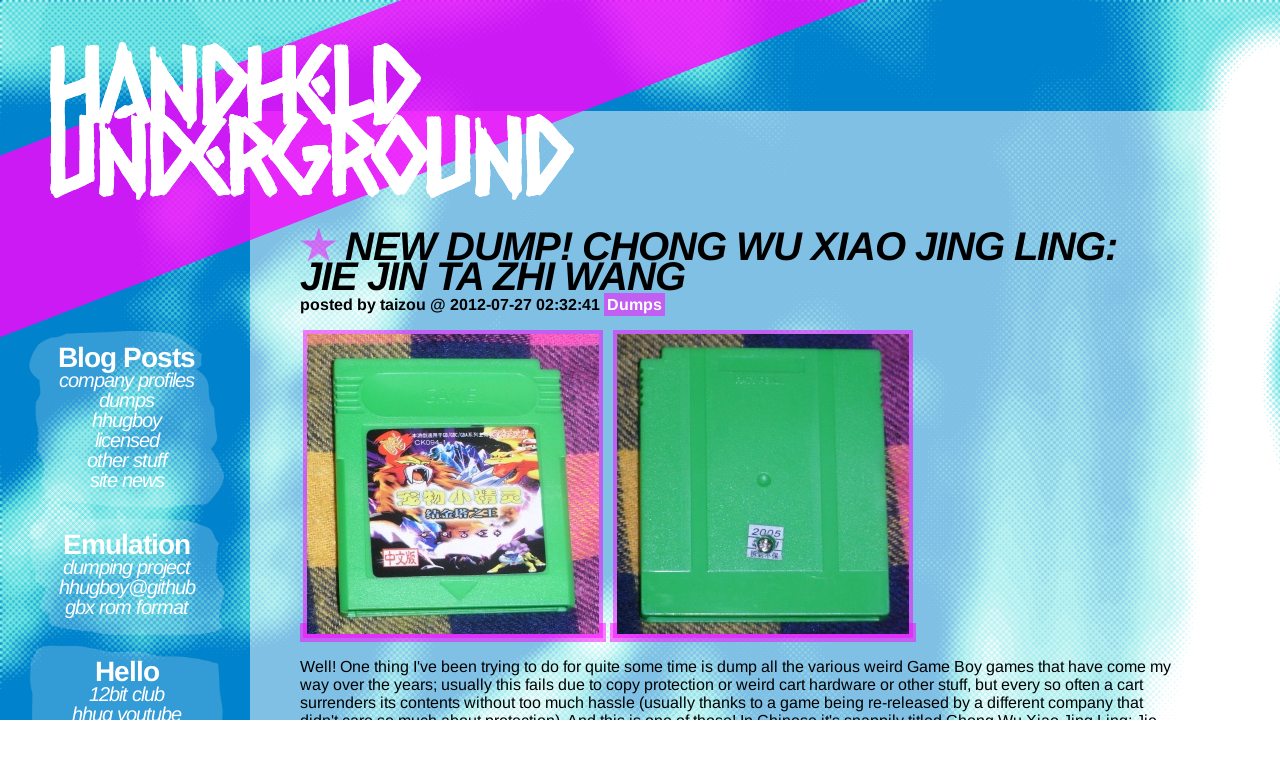

--- FILE ---
content_type: text/html; charset=UTF-8
request_url: http://hhug.me/?post=4
body_size: 5967
content:
<!DOCTYPE html>
<html lang="en">
<head>
    <meta charset="utf-8">
    <meta name="viewport" content="initial-scale=1">
    <meta property='og:title' content='new dump! Chong Wu Xiao Jing Ling: Jie Jin Ta Zhi Wang'/>
    <meta property='og:type' content='article'/>
    <meta property='og:site_name' content='Handheld Underground'/>
    <meta property='og:url' content='http://hhug.me/?post=4'/>
    <meta property='og:image' content='http://hhug.me/logowithbg.png'/>
    <meta property='og:article:published_time' content='2012-07-27T02:32:41+01:00'/>
    <meta property='og:article:modified_time' content='2012-08-05T02:57:07+01:00'/>
    <link href='shinya_arimo.css' rel='stylesheet' type='text/css'>
    <link rel="stylesheet" href="hhugnew_res.css">
    <link href="atom.xml" type="application/atom+xml" rel="alternate" title="hhug feed">
    <title>
    Handheld Underground: new dump! Chong Wu Xiao Jing Ling: Jie Jin Ta Zhi Wang
    </title>
</head>
<body>
    <h1><a href="./"><img src="hhug-logo-to.png" alt="Handheld Underground" title="dot matrix with stereo sound"></a></h1>
    
<!--Navigation Section START-->
        <input type="checkbox" name="dodgy-toggle" id="dodgy-toggle">
        <label id="dodgy-label" for="dodgy-toggle">
            <span id="show-menu">▶ MENU ▶</span>
            <span id="hide-menu">X</span>
        </label>
        <div id="navi">


        <div class="navi_section">
            <h3>Blog Posts</h3>
            <ul>

                <li><a href="?tags=companyprofiles">Company Profiles</a></li>

                <li><a href="?tags=dumps">Dumps</a></li>

                <li><a href="?tags=hhugboy">hhugboy</a></li>

                <li><a href="?tags=licensed">Licensed</a></li>

                <li><a href="?tags=otherstuff">Other Stuff</a></li>

                <li><a href="?tags=sitenews">Site News</a></li>

            </ul>
        </div>

        <div class="navi_section">
            <h3>Emulation</h3>
            <ul>

                <li><a href="dump/">Dumping Project</a></li>

                <li><a href="https://github.com/tzlion/hhugboy">hhugboy@github</a></li>

                <li><a href="gbx">GBX ROM format</a></li>

            </ul>
        </div>

        <div class="navi_section">
            <h3>Hello</h3>
            <ul>

                <li><a href="//12bit.club/">12bit club</a></li>

                <li><a href="http://www.youtube.com/handheldunderground">HHUG Youtube</a></li>

                <li><a href="//12bit.club/me">My contacts & socials</a></li>

                <li><a href="http://bootleg.games/">Bootleg Games Central</a></li>

            </ul>
        </div>

        </div>
<!--Navigation Section END-->


    <div id="content">




<!--Post Section START-->

            <div class="post">
                <h3><a href="?post=4">new dump! Chong Wu Xiao Jing Ling: Jie Jin Ta Zhi Wang</a></h3>

                <div class="post_details">
                    posted by taizou @ 2012-07-27 02:32:41 <a class='tag_link' href='?tags=dumps'>Dumps</a>
                </div>
                <p><a href='postimg/4/1.jpg'><img src='postimg/4/t/1.jpg'/></a> <a href='postimg/4/2.jpg'><img src='postimg/4/t/2.jpg'/></a></p>

<p>Well! One thing I've been trying to do for quite some time is dump all the various weird Game Boy games that have come my way over the years; usually this fails due to copy protection or weird cart hardware or other stuff, but every so often a cart surrenders its contents without too much hassle (usually thanks to a game being re-released by a different company that didn't care so much about protection). And this is one of those! In Chinese it's snappily titled Chong Wu Xiao Jing Ling: Jie Jin Ta Zhi Wang (宠物小精灵 结金塔之王) which translates roughly to Pokemon: King of the Golden Tower. ALthough the title just calls it Chong Wu Xiao Jing Ling, and then maybe you could call it "Pokemon Pikecho" too? oh these games and their consistency. </p>

<p><img src='postimg/4/1.png'/> <img src='postimg/4/2.png'/> <img src='postimg/4/3.png'/> <img src='postimg/4/4.png'/> <img src='postimg/4/5.png'/> <img src='postimg/4/6.png'/></p>

<p>It's an RPG developed by <a href="http://hhug.me/?post=2">Vast Fame</a> (which are totally the best kind), based on the same engine as another one of their games, Digimon Pocket. I think Digimon came first though - there's a <i>massive Digimon</i> on the game over screen, for one thing. Oh yeah, and the header says Digimon. Just call me Sherlock fucking Holmes. It has also seen an English(?) version called <a href="http://www.youtube.com/watch?v=tsiYM5rIN08">Pokemon Ruby</a> and probably had an earlier release in Chinese with a different name, too  - this cart I dumped it from dates from about 2005, and is part of a line of otherwise mostly generic and/or title-hacked pirate carts identifiable by that "酷" (cool!) character in the top left. As is (sort of) tradition with VF, alternate versions feature entirely different music, for some reason - aside from the intro, the entirety of my dumped version's soundtrack comes from <a href="http://www.youtube.com/watch?v=dbNXRjcEo6M">Shi Kong Xing Shou</a>, but the English version's is entirely different. </p>

<p><a href='postimg/4/3.jpg'><img src='postimg/4/t/3.jpg'/></a> <a href='postimg/4/4.jpg'><img src='postimg/4/t/4.jpg'/></a></p>

<p>Anyway, enjoy the game! I had to change precisely one byte to get it working in emulators, so I dunno if that means I'm a terrible person that totally ruined its integrity or what - I've uploaded both versions in any case, [Fixed] is the one that works.</p>

<p><i>Update 5 Aug 2012 - I'm going to abandon the GoodGBX-esque naming scheme for now, it kind of implies I'm adhering to a standard that I really have nothing to do with ... ROMs are the same though</i></p>

<p><a href="uploads/dumps/Chong Wu Xiao Jing Ling - Jie Jin Ta Zhi Wang (Unlicensed, Chinese) [Raw Dump].zip">Chong Wu Xiao Jing Ling - Jie Jin Ta Zhi Wang (Unlicensed, Chinese) [Raw Dump].zip</a><br/><a href="uploads/dumps/Chong Wu Xiao Jing Ling - Jie Jin Ta Zhi Wang (Unlicensed, Chinese) [Fixed].zip">Chong Wu Xiao Jing Ling - Jie Jin Ta Zhi Wang (Unlicensed, Chinese) [Fixed].zip</a></p>
                <div class="post_comments">
                    <a href="?post=4#comments">35 Comments</a>
                </div>
            </div>

<!--Post Section END-->



        <div class="comments">
            <h3 id="comments">Comments</h3>

			<div class="comment_info" id="comment1"><a class="comment_no" href="#comment1">1</a>posted by KAGE-008 @ 2012-07-27 03:10:16</div>
			<p>Thanks, will beat it soon. I'm just busy with RL things at the moment. BTW, if there's a walkthrough for this, let me know so this game will go down... EASILY.</p>

			<div class="comment_info" id="comment2"><a class="comment_no" href="#comment2">2</a>posted by Qiezei @ 2012-07-27 12:29:17</div>
			<p>Sweet, glad you were able to dump it!  Weird thing with the Engrish version (Pokemon Ruby) is that they kept in the Digimon attacks and music from Digimon Pocket, not to mention recovery attacks which this game could've really used.</p>

			<div class="comment_info" id="comment3"><a class="comment_no" href="#comment3">3</a>posted by RobGBA @ 2012-07-28 12:06:45</div>
			<p>The f1 version glitched for me. I went to the place on the left, walked right to talk to the fat guy, then it wants to do a Pokemon battle but it locked up. :(</p>

			<div class="comment_info" id="comment4"><a class="comment_no" href="#comment4">4</a>posted by taizou @ 2012-07-28 13:32:05</div>
			<p>which emu are you using? </p>

			<div class="comment_info" id="comment5"><a class="comment_no" href="#comment5">5</a>posted by RobGBA @ 2012-07-28 14:25:47</div>
			<p>VBA-M.</p>

			<div class="comment_info" id="comment6"><a class="comment_no" href="#comment6">6</a>posted by taizou @ 2012-07-28 15:13:24</div>
			<p>Oh yeah, so it does.. Try another emu I guess, it works fine for me in everything else (including older versions of VBA)</p>

			<div class="comment_info" id="comment7"><a class="comment_no" href="#comment7">7</a>posted by taizou @ 2012-08-20 16:20:27</div>
			<p>oh here's a thing about this dump I never noticed before: though it's not displayed on hardware, thanks to codeman38's Python script (http://snipt.org/PlX) I discovered this game has a &quot;Niutoude&quot; logo hidden in the ROM, which was used by the publisher Xing Xing/Li Cheng in their own releases. So I guess these &quot;cool&quot; carts (or at least some of them) are sourced from Li Cheng.</p>

			<div class="comment_info" id="comment9"><a class="comment_no" href="#comment9">9</a>posted by Chowdit1 @ 2013-09-23 01:45:02</div>
			<p>Huh. This particular cartridge, it looked like they tried to make look like a GBA cartridge, on the 'cartridge board'. </p>

			<div class="comment_info" id="comment10"><a class="comment_no" href="#comment10">10</a>posted by Chowdit1 @ 2014-06-29 03:47:55</div>
			<p>@Taizou<br>Do you think you could re-solder the chip on the bottom left, and re-dump the cartridge? The chip is badly soldered, mostly uneven, metal barely connects. Try to use metal molded to legs on a chip, to re-make. I'm sorry, if I'm asking too much, from you.</p>

			<div class="comment_info" id="comment11"><a class="comment_no" href="#comment11">11</a>posted by taizou @ 2014-08-22 22:55:41</div>
			<p>no the current dump is fine, why would i do that</p>

			<div class="comment_info" id="comment12"><a class="comment_no" href="#comment12">12</a>posted by Chowdit1 @ 2014-10-13 22:54:51</div>
			<p>@Taizou<br>I hate that I forgot to ask if that picture was before or after. It was because if it was before that's why I saying that. But it was also because I might have thought that you dump that carts as the carts, not dumping the chip. I guess you're dumping the chip then?</p>

			<div class="comment_info" id="comment13"><a class="comment_no" href="#comment13">13</a>posted by taizou @ 2014-10-14 22:59:32</div>
			<p>no i'm dumping the carts.. and i can't remember if it was before or after. but i'm still saying it's fine. i always dump things several times to make sure the dump is consistent, if there was a bad connection it would almost certainly result in different reads each time, or if one of the pins was not making contact at all then it'd be very obviously broken (corrupted graphics, crashes etc) even on real hardware.</p>

			<div class="comment_info" id="comment14"><a class="comment_no" href="#comment14">14</a>posted by Chowdit1 @ 2014-10-19 03:47:42</div>
			<p>@Taizou<br>Oh. :o But wait, why does it seem like when like for example a generic user dumps a Sintax game, the raw dump works fine? (I.E. Ice Age 2) I'm not sure, but does everyone use the Bung GB Xchanger as the dumping device?</p>

			<div class="comment_info" id="comment15"><a class="comment_no" href="#comment15">15</a>posted by taizou @ 2014-10-21 01:00:53</div>
			<p>those Ice Age dumps came from China and I have no idea how they did it, if it's a raw dump then I guess they found unprotected copies, otherwise the dumps must be hacked and they just never released the raw dumps.</p>

			<div class="comment_info" id="comment16"><a class="comment_no" href="#comment16">16</a>posted by elModo7/wbyyo @ 2014-11-18 12:46:45</div>
			<p>I wish you had dumped the english version but hey! you took your time to make us happy so that's enough for me, I had this copy when I was a child, its a shame I changed it for spiderman 2 the sinister six bootleg :(</p>

			<div class="comment_info" id="comment17"><a class="comment_no" href="#comment17">17</a>posted by taizou @ 2014-11-21 02:52:03</div>
			<p>yeah, unfortunately the English version has some protection/weird mapper, AFAIK it never got a generic re-release like the Chinese version did :(</p>

			<div class="comment_info" id="comment18"><a class="comment_no" href="#comment18">18</a>posted by coolgambler @ 2015-02-20 15:34:40</div>
			<p>Taizou could you please dump any variant of the digimon pocket please?</p>

			<div class="comment_info" id="comment19"><a class="comment_no" href="#comment19">19</a>posted by taizou @ 2015-02-27 01:58:08</div>
			<p>if i could, i would. currently i only have it on a multicart and i have no way to dump the part of the ROM that it's in. the original single cart releases (both English and Chinese) are likely to be protected also. my best bet is probably if there was a Li Cheng re-release or something.</p>

			<div class="comment_info" id="comment30"><a class="comment_no" href="#comment30">30</a>posted by Hand Hanzo @ 2015-08-10 21:24:24</div>
			<p>OMG I've been looking for a dump of Chaoji Gedou 2001 alpha forever.</p><p>I need this. Y'all don't even know. I'd give my left nut for the opportunity to play that, the most elusive of games.</p>

			<div class="comment_info" id="comment31"><a class="comment_no" href="#comment31">31</a>posted by leeseongjae620 @ 2015-10-06 04:41:22</div>
			<p>Pokemon Diamond (Part 3)<br>Henggedianzi<br>http://www.youtube.com/watch?v=RZRVifhHMy4<br>http://www.youtube.com/watch?v=OsS2d9zg2jU<br>Parts 1 and 2 are dumped. Also known as Pokemon Sapphire</p>

			<div class="comment_info" id="comment32"><a class="comment_no" href="#comment32">32</a>posted by SHUT @ 2017-03-17 23:09:53</div>
			<p>plz dump english</p>

			<div class="comment_info" id="comment33"><a class="comment_no" href="#comment33">33</a>posted by Plz can you taizou dump the english version? @ 2017-03-17 23:10:29</div>
			<p>i need it.</p>

			<div class="comment_info" id="comment34"><a class="comment_no" href="#comment34">34</a>posted by ? @ 2017-03-17 23:10:41</div>
			<p>dump</p>

			<div class="comment_info" id="comment35"><a class="comment_no" href="#comment35">35</a>posted by taizou @ 2017-03-19 00:30:58</div>
			<p>nope</p>

			<div class="comment_info" id="comment36"><a class="comment_no" href="#comment36">36</a>posted by Bradley D. @ 2019-10-13 13:48:22</div>
			<p>What Link is The English Version</p>

			<div class="comment_info" id="comment37"><a class="comment_no" href="#comment37">37</a>posted by guyzis @ 2019-11-06 22:13:56</div>
			<p>Bradley its undumped bro</p>

			<div class="comment_info" id="comment38"><a class="comment_no" href="#comment38">38</a>posted by Crazy @ 2021-02-05 16:54:21</div>
			<p>Still waiting ofr Engrish ROM as of today......</p>

			<div class="comment_info" id="comment39"><a class="comment_no" href="#comment39">39</a>posted by Crazy @ 2021-04-07 04:58:33</div>
			<p>01FFECD0 - Infinite Ruby Fragments</p>

			<div class="comment_info" id="comment40"><a class="comment_no" href="#comment40">40</a>posted by ? @ 2021-04-07 05:03:36</div>
			<p>With this code you can change your Pokemon as many times as you want.</p>

			<div class="comment_info" id="comment41"><a class="comment_no" href="#comment41">41</a>posted by leeseongjae620 @ 2021-05-25 02:07:03</div>
			<p>English Version<br>http://www.youtube.com/watch?v=GTaIXYKaeAc<br>http://www.youtube.com/watch?v=v6JPnSS56b0</p>

			<div class="comment_info" id="comment42"><a class="comment_no" href="#comment42">42</a>posted by leeseongjae620 @ 2021-12-22 06:01:19</div>
			<p>English Mockup : http://cdn.discordapp.com/attachments/162218687514804224/922375727201022042/PokemonRubyVastFameGBC.png</p>

			<div class="comment_info" id="comment43"><a class="comment_no" href="#comment43">43</a>posted by Crazy @ 2022-03-27 18:27:42</div>
			<p>Stiru no engrish version rom as of today......</p>

			<div class="comment_info" id="comment44"><a class="comment_no" href="#comment44">44</a>posted by Crazy @ 2022-03-27 18:29:05</div>
			<p>I want to play the engrish version so bad</p>

			<div class="comment_info" id="comment45"><a class="comment_no" href="#comment45">45</a>posted by CRAZY @ 2023-06-29 11:04:01</div>
			<p>If anybody has the english cart, please dump it.</p>

			<div class="comment_info" id="comment46"><a class="comment_no" href="#comment46">46</a>posted by CRAZY @ 2023-07-07 14:57:31</div>
			<p>@39 btw its just rubies not fragments</p><p>Engrish version playthrough<br>https://www.youtube.com/watch?v=C8ApZzATI58</p>

            <form method="post">
                <input type="hidden" name="mode" value="post_comment">
                <input type="hidden" name="post_id" value="4">
                <textarea id="comment_text" name="comment_text"></textarea>
                <label for="commenter_name">your name:</label>
                <input id="commenter_name" name="commenter_name">      
                <span class="email">﻿ｐｌｅａｓｅ  ｄｏ  ｎｏｔ  ｆｉｌｌ  ｉｎ  ｔｈｅ  ｅｍａｉｌ  ａｎｄ  ｕｒｌ  ｆｉｅｌｄｓ  ｉｆ  ｙｏｕ  ｃａｎ  ｓｅｅ  ｔｈｅｍ；  ｔｈｅｙ  ａｒｅ  ａｎ  ａｎｔｉ－ｓｐａｍ  ｍｅａｓｕｒｅ</span>
                <label class="email" for="email">email:</label>
                <input class="email" name="email">        
                <label class="url" for="url">url:</label>
                <input class="url" name="url">
                <button type="submit">comment!</button>
                
            </form>
        </div>


    </div>

    <div id="nav_links">


    </div> 
    <div id="yeah_okay_this_is_only_here_for_the_pink_line_what_of_it"></div>
    <div id="footer_text"><a href="//12bit.club">12bit club</a> production &hearts; 2012-20XX</div>
</body>
</html>

--- FILE ---
content_type: text/css
request_url: http://hhug.me/shinya_arimo.css
body_size: 188
content:
@font-face {
  font-family: 'Arimo';
  font-style: italic;
  font-weight: 400;
  src: url('fonts/subset-Arimo-Italic.woff2') format('woff2'),
       url('fonts/subset-Arimo-Italic.woff') format('woff');
}
@font-face {
  font-family: 'Arimo';
  font-style: italic;
  font-weight: 700;
  src: url('fonts/subset-Arimo-BoldItalic.woff2') format('woff2'),
       url('fonts/subset-Arimo-BoldItalic.woff') format('woff');
}
@font-face {
  font-family: 'Arimo';
  font-style: normal;
  font-weight: 400;
  src: url('fonts/subset-Arimo-Regular.woff2') format('woff2'),
       url('fonts/subset-Arimo-Regular.woff') format('woff');
}
@font-face {
  font-family: 'Arimo';
  font-style: normal;
  font-weight: 700;
  src: url('fonts/subset-Arimo-Bold.woff2') format('woff2'),
       url('fonts/subset-Arimo-Bold.woff') format('woff');
}


--- FILE ---
content_type: text/css
request_url: http://hhug.me/hhugnew_res.css
body_size: 2348
content:
/* Go responsive below about 785px. Image max width 100% ALWAYS. */

/*@font-face {font-family: Arimo;src: url('Arimo-Regular.ttf'); font-weight: normal; font-style: normal;}
@font-face {font-family: Arimo;src: url('Arimo-Bold.ttf'); font-weight: bold; font-style: normal;}
@font-face {font-family: Arimo;src: url('Arimo-Italic.ttf');font-weight: normal; font-style: italic;}
@font-face {font-family: Arimo;src: url('Arimo-BoldItalic.ttf'); font-weight: bold; font-style: italic;}*/

html{margin:0px;height:100%;background-color:white}
body{font:16px Arimo, sans-serif;margin:0 auto;background:url('hhutestblue3o.png') repeat-y;padding-top:0px;
     max-width:1840px;min-width:600px;min-height:100%;padding-bottom:0px;background-color:#0082cc;position:relative;}

h1{background:url("pink_ass_line.png") no-repeat 0px -750px;width:100%;max-width:1840px;margin:0px auto -500px auto;
   height:500px;position:relative;padding:0;}
h1 img{margin:42px 0 0 50px;z-index:573;position:relative;border:0}
     
div#content{background-color:#ddeeff;background-color:rgba(255,255,255,0.5);color:black;margin:111px 50px 120px 250px;padding:80px 50px 90px 50px;}
div#content p,div#content h3{position:relative;z-index:10;}
div#content h3{font-size:40px;margin-bottom:5px;text-transform:uppercase;font-style:italic;letter-spacing:-1px;line-height:30px}

div#content div.post {overflow:hidden;zoom:1}  /* i have legitimately no idea what this does */
div#content div.post h3:before{content:"★ ";font-style:normal;color:magenta;opacity:0.5;} 
div#content div.post h3:hover:before{opacity:0.7;} 
div#content div.post h3 a{color:black;text-decoration:none;} 
div#content div.post_details{font-weight:bold}
div#content div.post_comments{font-weight:bold;}
div#content img{border:4px solid rgba(255,0,255,0.5);z-index:11;position:relative;}
div#content img:hover{border:4px solid rgba(255,0,255,0.7)}
div#content .right{float:right;margin-left:5px;margin-bottom:5px;margin-top:10px}
div#content .left{float:left;margin-right:5px;margin-bottom:5px;margin-top:10px}
div#content:after {content:"";clear:left;display:block;}
div.post_details a,div.post_comments a{color:white;background-color:#dd00dd;background-color:rgba(255,0,255,0.5);text-decoration:none;padding:3px;z-index:11;position:relative}
div.post_details a:hover,div.post_comments a:hover{background-color:#ff00ff;background-color:rgba(255,0,255,0.7);color:white}

div.comments div.comment_info{font-weight:bold;margin-left:80px;margin-top:15px;}
div.comments a.comment_no{display:block;font-weight:bold;float:left;margin-top:0px;font-size:30px;font-style:italic;line-height:30px;
                          text-align:right;width:70px;margin-left:-80px;color:magenta;opacity:0.5;text-decoration:none}
div.comments a.comment_no:hover{opacity:0.7;}
div.comments p{margin:5px 0px 0px 80px}
div.comments form{margin:15px 0 0 0}

div#yeah_okay_this_is_only_here_for_the_pink_line_what_of_it{clear:both;float:right;width:1000px;position:absolute;bottom:0;right:0;
                                                             background:url("pink_ass_line.png") no-repeat;
                                                             background-position:0px -400px;height:400px;margin-top:-400px}

body:after{display:block;content:'im a fucking hack';height:0;overflow:hidden}
div#hack,div.hack{display:none}

div#navi{float:left;width:195px;padding:321px 10px 10px 29px;z-axis:666;position:relative;}
div#navi div.navi_section {margin:10px auto 0px auto;font-size:20px;color:white;padding:20px;background-size:100% 100%;
                           text-align:center;letter-spacing:-1px;}
div#navi div.navi_section a{color:white;text-decoration:none}
div#navi div.navi_section:nth-child(3n+1) {background-image:url('navbg1.png');}
div#navi div.navi_section:nth-child(3n+2) {background-image:url('navbg2.png');}
div#navi div.navi_section:nth-child(3n+3) {background-image:url('navbg3.png');}
div#navi div.navi_section h3{font-size:28px;margin:0px;margin-top:-3px;color:#FFFFFF;line-height:20px}
div#navi div.navi_section ul{margin:0px;padding:0}
div#navi div.navi_section li{list-style:none;text-transform:lowercase;line-height:15px;margin-top:5px;font-style:italic}
div#navi div.navi_section li:hover{background-color:#dd00dd;background-color:rgba(255,0,255,0.5);padding:4px 0 4px 0;margin:1px 0 -4px 0;
                                   border-top-left-radius:20px 90px;border-bottom-right-radius:20px 90px;}
                                   
div#footer_text{position:absolute;bottom:0;font-style:italic;text-align:left;font-size:21px;
                letter-spacing:-1px;padding-left:7px;text-transform:uppercase;color:white;font-weight:bold;opacity:0.8}
div#footer_text a{color:white;text-decoration:none}

div#nav_links{position:relative;top:-115px;z-index:10;padding-left:250px}
a#prev_link,a#next_link{text-transform:uppercase;color:black;font-weight:bold;
                        font-style:italic;text-decoration:none;font-size:30px;white-space:nowrap;}
a#prev_link:before,a#next_link:after{color:rgba(255,0,255,0.5);font-style:normal;font-size:35px;}
a#prev_link:hover:before,a#next_link:hover:after{color:rgba(255,0,255,0.7);}
a#prev_link{margin-right:10px}
a#prev_link:before{content:'◀ ';}
a#next_link:after{content:' ▶';}

div#content p a,div#content li a{color:white;background-color:#dd00dd;background-color:rgba(255,0,255,0.5);text-decoration:none;padding:1px 3px;z-index:11;position:relative}
div#content p a:hover,div#content li a:hover{background-color:#ff00ff;background-color:rgba(255,0,255,0.7);color:white}

textarea,input,button {background: rgba(255, 255, 255, 0.7);border: 0;font-family: Arimo,sans-serif;font-size: 16px;
                        padding: 5px;z-index:573;position:relative;}
input,button {font-weight:bold}
textarea {width: 100%;height: 200px;padding: 5px;margin: 10px 0 5px 0;overflow: auto;}
button {background-color:#dd00dd;background-color:rgba(255,0,255,0.5);color:white;font-style:italic;text-transform:uppercase;}
button:hover {background-color:#ff00ff;background-color:rgba(255,0,255,0.7);}

#dodgy-toggle,#dodgy-label{display:none}

 ::selection {background:rgba(255,0,255,0.2); color:inherit;} 

.email, .url {display:inline}
.email, .url {display:none}

@media only screen and (max-width: 785px) {
    html {
        min-width:100%;
        max-width:100%;
        width:100%;
    }
    body {
        min-width:200px;
        max-width:100%;
        width:100%;
        background-attachment:fixed;
    }
    h1 {
        max-width:100%;
        padding-bottom:20px;
        margin-bottom:-30px;
        box-sizing:border-box;
        background:url("pink_ass_line.png") no-repeat 0px -950px;
        height: auto;
        xxmin-height:140px;
    }
    h1 img {
        max-width:100%;
        box-sizing:border-box;
        margin:0;
        border: 10px solid rgba(69,69,69,0);
    }
    div#content{
        margin:10px;
        padding:10px;
        clear:both;
    }
    #dodgy-label {
        display:block;
        position:absolute;
        right:0px;
        padding:0px 10px;
        xxtop:10px;
        font-size:20px;
        z-index:6969420;
        font-weight:bold;
        color:white;
        font-style:italic;
        cursor:pointer;
        background-color:rgba(255,0,255,0.7);
    }
    #dodgy-label:hover {
        background-color:rgba(255,0,255,0.7);
    }
    #dodgy-label #hide-menu { 
        display:none
    }
    #dodgy-toggle {
        display:none;
    }
    #dodgy-toggle:checked ~ div {
        display:block;
    }
    #dodgy-toggle:checked ~ label #show-menu {
        display:none;
    }
    #dodgy-toggle:checked ~ label #hide-menu {
        display:block;
    }
    #dodgy-toggle:checked ~ label {
        position:fixed;
        top:10px;
    }
    div#navi{
        display:none;
        padding:10px;
        width:auto;
        position:fixed;
        overflow:auto;
        right:0;
        top:0;
        bottom:0;
        background:rgba(255,0,255,0.9);
        z-index:696969;
        
    }
    div#navi div.navi_section {
        xxfloat:left;
    }
    div#navi div.navi_section li{
        margin-top:12px; 
    }
    div#navi div.navi_section li:hover{
        margin-top:8px;
    }

    div#content h3{ 
        font-size:30px
    }
    div#navi{
        float:none;
    }
    div#content img{
        max-width:100%;
        box-sizing:border-box
    }
    div#content iframe{
        max-width:100%;
        box-sizing:border-box
    }
    div#nav_links{
        line-height:20px;
        padding:10px;
        top:5px;
        margin-bottom:10px; 
        margin-top:-20px;
    }
    a#prev_link, a#next_link {
        font-size:20px; 
    }
    a#prev_link:before, a#next_link:after{
        font-size:25px; 
    }
    div#yeah_okay_this_is_only_here_for_the_pink_line_what_of_it{
        position:absolute;
        height:180px;
        margin-top:-180px
    }
    div#footer_text {
        position:relative;
        font-size:18px;
    }
    div.comments form{
       margin:0;
       text-align:right;
       line-height:35px;
    }
   
    div.comments form textarea{
       margin:20px 0 0 0;
       box-sizing:border-box;
    }
    
    div.comments div.comment_info{margin-left:30px}
    div.comments a.comment_no{width:20px;margin-left:-30px;}
    div.comments p{margin-left:30px}

}

